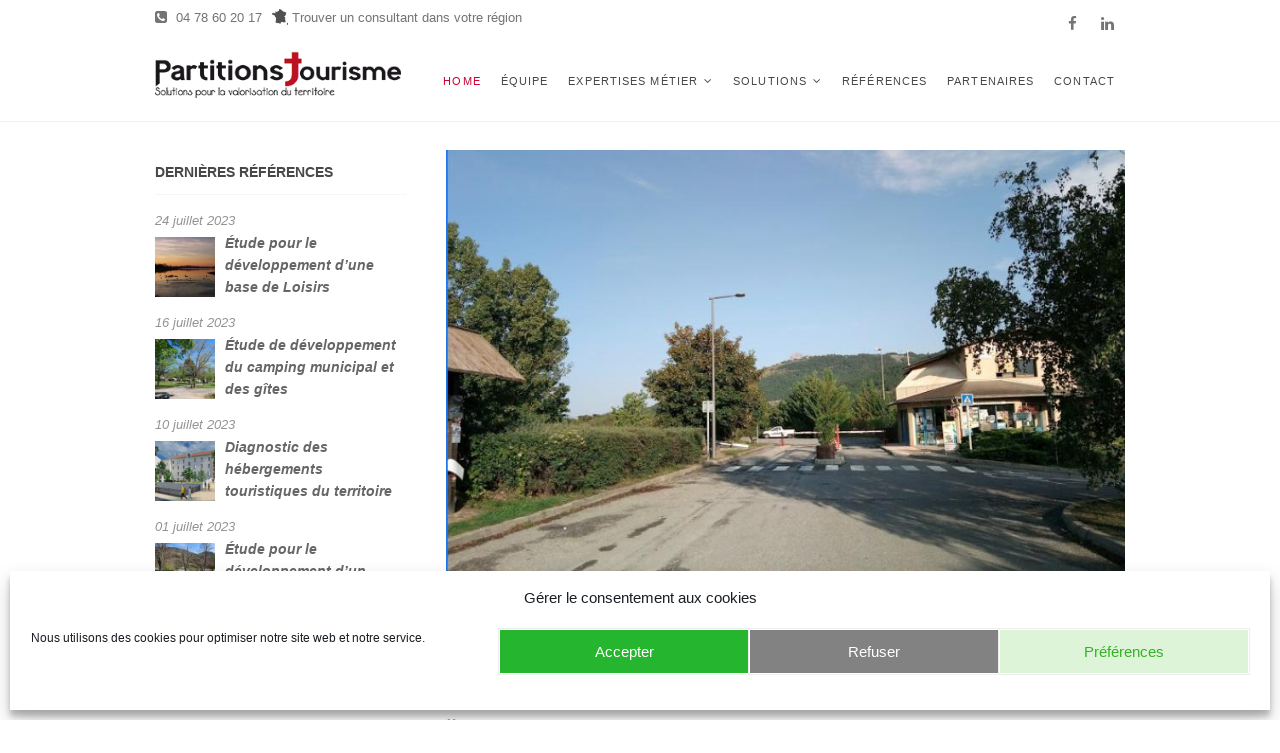

--- FILE ---
content_type: text/html; charset=UTF-8
request_url: http://www.partitions-tourisme.fr/references/etude-de-positionnement-et-d-extension-d-un-camping-municipal-et-d-une-base-de-loisirs_741693/
body_size: 10114
content:
<!DOCTYPE html><html lang="fr-FR"><head><meta charset="UTF-8" /><meta name="viewport" content="width=device-width" /><link rel="profile" href="http://gmpg.org/xfn/11" /><link rel="apple-touch-icon" sizes="180x180" href="/apple-touch-icon.png"><link rel="icon" type="image/png" sizes="32x32" href="/favicon-32x32.png"><link rel="icon" type="image/png" sizes="16x16" href="/favicon-16x16.png"><link rel="manifest" href="/site.webmanifest"><link rel="mask-icon" href="/safari-pinned-tab.svg" color="#c11717"><meta name="apple-mobile-web-app-title" content="Partitions Tourisme"><meta name="application-name" content="Partitions Tourisme"><meta name="msapplication-TileColor" content="#ffc40d"><meta name="msapplication-TileImage" content="/mstile-144x144.png"><meta name="theme-color" content="#ffffff"><meta name='robots' content='index, follow, max-image-preview:large, max-snippet:-1, max-video-preview:-1' /><link media="all" href="http://www.partitions-tourisme.fr/wp-content/cache/autoptimize/css/autoptimize_c961314f561b76ef06e44816c7bbe72a.css" rel="stylesheet"><title>Etude de positionnement et d&#039;extension d&#039;un camping municipal et d&#039;une base de loisirs | Partitions Tourisme</title><meta name="description" content="Ce travail d&#039;équipe (cabinet d&#039;architecte, cabinet d&#039;urbanisme et experts tourisme) a permis à la municipalité d&#039;avoir une vision claire des différentes possibilités à plus ou moins long terme. En complément elle dispose aujourd&#039;hui de deux scénarios complémentaires dont un réalisable sans révision du PLUI assortis de deux études économiques permettant d&#039;engager la collectivité dans des choix politiques avérés." /><link rel="canonical" href="https://www.partitions-tourisme.fr/references/etude-de-positionnement-et-d-extension-d-un-camping-municipal-et-d-une-base-de-loisirs_741693/" /><meta property="og:locale" content="fr_FR" /><meta property="og:type" content="article" /><meta property="og:title" content="Etude de positionnement et d&#039;extension d&#039;un camping municipal et d&#039;une base de loisirs | Partitions Tourisme" /><meta property="og:description" content="Ce travail d&#039;équipe (cabinet d&#039;architecte, cabinet d&#039;urbanisme et experts tourisme) a permis à la municipalité d&#039;avoir une vision claire des différentes possibilités à plus ou moins long terme. En complément elle dispose aujourd&#039;hui de deux scénarios complémentaires dont un réalisable sans révision du PLUI assortis de deux études économiques permettant d&#039;engager la collectivité dans des choix politiques avérés." /><meta property="og:url" content="https://www.partitions-tourisme.fr/references/etude-de-positionnement-et-d-extension-d-un-camping-municipal-et-d-une-base-de-loisirs_741693/" /><meta property="og:site_name" content="Partitions Tourisme" /><meta property="og:image" content="https://www.partitions-tourisme.fr/wp-content/uploads/2020/05/741693-etude-de-positionnement-et-d-extension-d-un-camping-municipal-et-d-une-base-de-loisirs-820x520.jpeg" /><meta property="og:image:width" content="798" /><meta property="og:image:height" content="578" /><meta property="og:image:type" content="image/jpeg" /> <script type="application/ld+json" class="yoast-schema-graph">{"@context":"https://schema.org","@graph":[{"@type":"WebPage","@id":"https://www.partitions-tourisme.fr/references/etude-de-positionnement-et-d-extension-d-un-camping-municipal-et-d-une-base-de-loisirs_741693/","url":"https://www.partitions-tourisme.fr/references/etude-de-positionnement-et-d-extension-d-un-camping-municipal-et-d-une-base-de-loisirs_741693/","name":"Etude de positionnement et d'extension d'un camping municipal et d'une base de loisirs | Partitions Tourisme","isPartOf":{"@id":"http://www.partitions-tourisme.fr/#website"},"primaryImageOfPage":{"@id":"https://www.partitions-tourisme.fr/references/etude-de-positionnement-et-d-extension-d-un-camping-municipal-et-d-une-base-de-loisirs_741693/#primaryimage"},"image":{"@id":"https://www.partitions-tourisme.fr/references/etude-de-positionnement-et-d-extension-d-un-camping-municipal-et-d-une-base-de-loisirs_741693/#primaryimage"},"thumbnailUrl":"http://www.partitions-tourisme.fr/wp-content/uploads/2020/05/741693-etude-de-positionnement-et-d-extension-d-un-camping-municipal-et-d-une-base-de-loisirs-820x520.jpeg","datePublished":"2020-05-28T09:38:09+00:00","dateModified":"2020-05-28T09:38:09+00:00","description":"Ce travail d'équipe (cabinet d'architecte, cabinet d'urbanisme et experts tourisme) a permis à la municipalité d'avoir une vision claire des différentes possibilités à plus ou moins long terme. En complément elle dispose aujourd'hui de deux scénarios complémentaires dont un réalisable sans révision du PLUI assortis de deux études économiques permettant d'engager la collectivité dans des choix politiques avérés.","breadcrumb":{"@id":"https://www.partitions-tourisme.fr/references/etude-de-positionnement-et-d-extension-d-un-camping-municipal-et-d-une-base-de-loisirs_741693/#breadcrumb"},"inLanguage":"fr-FR","potentialAction":[{"@type":"ReadAction","target":["https://www.partitions-tourisme.fr/references/etude-de-positionnement-et-d-extension-d-un-camping-municipal-et-d-une-base-de-loisirs_741693/"]}]},{"@type":"ImageObject","inLanguage":"fr-FR","@id":"https://www.partitions-tourisme.fr/references/etude-de-positionnement-et-d-extension-d-un-camping-municipal-et-d-une-base-de-loisirs_741693/#primaryimage","url":"http://www.partitions-tourisme.fr/wp-content/uploads/2020/05/741693-etude-de-positionnement-et-d-extension-d-un-camping-municipal-et-d-une-base-de-loisirs-820x520.jpeg","contentUrl":"http://www.partitions-tourisme.fr/wp-content/uploads/2020/05/741693-etude-de-positionnement-et-d-extension-d-un-camping-municipal-et-d-une-base-de-loisirs-820x520.jpeg","width":798,"height":578},{"@type":"BreadcrumbList","@id":"https://www.partitions-tourisme.fr/references/etude-de-positionnement-et-d-extension-d-un-camping-municipal-et-d-une-base-de-loisirs_741693/#breadcrumb","itemListElement":[{"@type":"ListItem","position":1,"name":"Accueil","item":"http://www.partitions-tourisme.fr/"},{"@type":"ListItem","position":2,"name":"Références","item":"http://www.partitions-tourisme.fr/references/"},{"@type":"ListItem","position":3,"name":"Etude de positionnement et d&rsquo;extension d&rsquo;un camping municipal et d&rsquo;une base de loisirs"}]},{"@type":"WebSite","@id":"http://www.partitions-tourisme.fr/#website","url":"http://www.partitions-tourisme.fr/","name":"Partitions Tourisme","description":"","publisher":{"@id":"http://www.partitions-tourisme.fr/#organization"},"potentialAction":[{"@type":"SearchAction","target":{"@type":"EntryPoint","urlTemplate":"http://www.partitions-tourisme.fr/?s={search_term_string}"},"query-input":"required name=search_term_string"}],"inLanguage":"fr-FR"},{"@type":"Organization","@id":"http://www.partitions-tourisme.fr/#organization","name":"Partitions Tourisme","url":"http://www.partitions-tourisme.fr/","logo":{"@type":"ImageObject","inLanguage":"fr-FR","@id":"http://www.partitions-tourisme.fr/#/schema/logo/image/","url":"https://www.partitions-tourisme.fr/wp-content/uploads/2020/02/logo-partition-toursime.gif","contentUrl":"https://www.partitions-tourisme.fr/wp-content/uploads/2020/02/logo-partition-toursime.gif","width":170,"height":33,"caption":"Partitions Tourisme"},"image":{"@id":"http://www.partitions-tourisme.fr/#/schema/logo/image/"}}]}</script> <link rel='dns-prefetch' href='//fonts.googleapis.com' /><link rel="alternate" type="application/rss+xml" title="Partitions Tourisme &raquo; Flux" href="http://www.partitions-tourisme.fr/feed/" /><link rel="alternate" type="application/rss+xml" title="Partitions Tourisme &raquo; Flux des commentaires" href="http://www.partitions-tourisme.fr/comments/feed/" /> <script type="text/javascript">window._wpemojiSettings = {"baseUrl":"https:\/\/s.w.org\/images\/core\/emoji\/14.0.0\/72x72\/","ext":".png","svgUrl":"https:\/\/s.w.org\/images\/core\/emoji\/14.0.0\/svg\/","svgExt":".svg","source":{"concatemoji":"http:\/\/www.partitions-tourisme.fr\/wp-includes\/js\/wp-emoji-release.min.js?ver=6.4.7"}};
/*! This file is auto-generated */
!function(i,n){var o,s,e;function c(e){try{var t={supportTests:e,timestamp:(new Date).valueOf()};sessionStorage.setItem(o,JSON.stringify(t))}catch(e){}}function p(e,t,n){e.clearRect(0,0,e.canvas.width,e.canvas.height),e.fillText(t,0,0);var t=new Uint32Array(e.getImageData(0,0,e.canvas.width,e.canvas.height).data),r=(e.clearRect(0,0,e.canvas.width,e.canvas.height),e.fillText(n,0,0),new Uint32Array(e.getImageData(0,0,e.canvas.width,e.canvas.height).data));return t.every(function(e,t){return e===r[t]})}function u(e,t,n){switch(t){case"flag":return n(e,"\ud83c\udff3\ufe0f\u200d\u26a7\ufe0f","\ud83c\udff3\ufe0f\u200b\u26a7\ufe0f")?!1:!n(e,"\ud83c\uddfa\ud83c\uddf3","\ud83c\uddfa\u200b\ud83c\uddf3")&&!n(e,"\ud83c\udff4\udb40\udc67\udb40\udc62\udb40\udc65\udb40\udc6e\udb40\udc67\udb40\udc7f","\ud83c\udff4\u200b\udb40\udc67\u200b\udb40\udc62\u200b\udb40\udc65\u200b\udb40\udc6e\u200b\udb40\udc67\u200b\udb40\udc7f");case"emoji":return!n(e,"\ud83e\udef1\ud83c\udffb\u200d\ud83e\udef2\ud83c\udfff","\ud83e\udef1\ud83c\udffb\u200b\ud83e\udef2\ud83c\udfff")}return!1}function f(e,t,n){var r="undefined"!=typeof WorkerGlobalScope&&self instanceof WorkerGlobalScope?new OffscreenCanvas(300,150):i.createElement("canvas"),a=r.getContext("2d",{willReadFrequently:!0}),o=(a.textBaseline="top",a.font="600 32px Arial",{});return e.forEach(function(e){o[e]=t(a,e,n)}),o}function t(e){var t=i.createElement("script");t.src=e,t.defer=!0,i.head.appendChild(t)}"undefined"!=typeof Promise&&(o="wpEmojiSettingsSupports",s=["flag","emoji"],n.supports={everything:!0,everythingExceptFlag:!0},e=new Promise(function(e){i.addEventListener("DOMContentLoaded",e,{once:!0})}),new Promise(function(t){var n=function(){try{var e=JSON.parse(sessionStorage.getItem(o));if("object"==typeof e&&"number"==typeof e.timestamp&&(new Date).valueOf()<e.timestamp+604800&&"object"==typeof e.supportTests)return e.supportTests}catch(e){}return null}();if(!n){if("undefined"!=typeof Worker&&"undefined"!=typeof OffscreenCanvas&&"undefined"!=typeof URL&&URL.createObjectURL&&"undefined"!=typeof Blob)try{var e="postMessage("+f.toString()+"("+[JSON.stringify(s),u.toString(),p.toString()].join(",")+"));",r=new Blob([e],{type:"text/javascript"}),a=new Worker(URL.createObjectURL(r),{name:"wpTestEmojiSupports"});return void(a.onmessage=function(e){c(n=e.data),a.terminate(),t(n)})}catch(e){}c(n=f(s,u,p))}t(n)}).then(function(e){for(var t in e)n.supports[t]=e[t],n.supports.everything=n.supports.everything&&n.supports[t],"flag"!==t&&(n.supports.everythingExceptFlag=n.supports.everythingExceptFlag&&n.supports[t]);n.supports.everythingExceptFlag=n.supports.everythingExceptFlag&&!n.supports.flag,n.DOMReady=!1,n.readyCallback=function(){n.DOMReady=!0}}).then(function(){return e}).then(function(){var e;n.supports.everything||(n.readyCallback(),(e=n.source||{}).concatemoji?t(e.concatemoji):e.wpemoji&&e.twemoji&&(t(e.twemoji),t(e.wpemoji)))}))}((window,document),window._wpemojiSettings);</script> <link rel='stylesheet' id='idyllic-google-fonts-css' href='//fonts.googleapis.com/css?family=Arimo%3A400%2C400i%2C700%7CLustria&#038;ver=6.4.7' type='text/css' media='1' /> <script type="text/javascript" src="http://www.partitions-tourisme.fr/wp-includes/js/jquery/jquery.min.js?ver=3.7.1" id="jquery-core-js"></script> <link rel="https://api.w.org/" href="http://www.partitions-tourisme.fr/wp-json/" /><link rel="EditURI" type="application/rsd+xml" title="RSD" href="http://www.partitions-tourisme.fr/xmlrpc.php?rsd" /><meta name="generator" content="WordPress 6.4.7" /><link rel='shortlink' href='http://www.partitions-tourisme.fr/?p=576' /><link rel="alternate" type="application/json+oembed" href="http://www.partitions-tourisme.fr/wp-json/oembed/1.0/embed?url=http%3A%2F%2Fwww.partitions-tourisme.fr%2Freferences%2Fetude-de-positionnement-et-d-extension-d-un-camping-municipal-et-d-une-base-de-loisirs_741693%2F" /><link rel="alternate" type="text/xml+oembed" href="http://www.partitions-tourisme.fr/wp-json/oembed/1.0/embed?url=http%3A%2F%2Fwww.partitions-tourisme.fr%2Freferences%2Fetude-de-positionnement-et-d-extension-d-un-camping-municipal-et-d-une-base-de-loisirs_741693%2F&#038;format=xml" /></head><body data-cmplz=1 class="reference-template-default single single-reference postid-576"><div id="page" class="site"><header id="masthead" class="site-header "><div class="header-wrap"><div class="top-header"><div class="top-bar"><div class="wrap"><aside id="text-2" class="widget widget_contact"><div class="textwidget"><ul><li><a title="Call Us" href="tel:+33478602017"><i class="fa fa-phone-square"></i> 04 78 60 20 17</a></li><li><a title="Trouver un consultant dans votre région" href="http://www.partitions-tourisme.fr/prendre-contact-avec-un-consultant-dans-votre-region"><img src="http://www.partitions-tourisme.fr/wp-content/themes/timberlee_init/img/franceLow_gray.png" style="max-height: 16px;margin-top: 3px" alt="Trouver un consultant dans votre région"> Trouver un consultant dans votre région</a></li></ul></div></aside><div class="header-social-block"><div class="social-links clearfix"><ul><li id="menu-item-1970"
 class="menu-item menu-item-type-custom menu-item-object-custom menu-item-1970"> <a href="https://www.facebook.com/pages/Hotels-Actions-Conseil-en-d%C3%A9veloppement-touristique/1386374494927072#"><span
 class="screen-reader-text">facebook</span></a></li><li id="menu-item-1977"
 class="menu-item menu-item-type-custom menu-item-object-custom menu-item-1977"> <a href="http://fr.linkedin.com/pub/damien-bernard/80/133/676/"><span
 class="screen-reader-text">linkedin</span></a></li></ul></div></div></div></div><div id="sticky-header" class="clearfix"><div class="wrap"><div class="main-header clearfix"><div id="site-branding"><a href="http://www.partitions-tourisme.fr/" class="custom-logo-link" rel="home"
 itemprop="url"><img width="246"  height="60"
 src="http://www.partitions-tourisme.fr/wp-content/themes/timberlee_init/img/partitions-tourisme-logo.gif" alt="Partitions Tourisme"
 class="custom-logo" style="margin-top: 10px"
 itemprop="logo"/></a></div><nav id="site-navigation" class="main-navigation clearfix" role="navigation"> <button class="menu-toggle" aria-controls="primary-menu" aria-expanded="false"> <span class="line-bar"></span> </button><ul id="primary-menu" class="menu nav-menu"><li class="menu-item menu-item-type-post_type menu-item-object-page menu-item-home current-menu-item page_item current_page_item"> <a href="http://www.partitions-tourisme.fr/">Home</a></li><li class="menu-item menu-item-type-post_type menu-item-object-page "> <a href="http://www.partitions-tourisme.fr/une-equipe-a-votre-service/">Équipe</a></li><li class="menu-item menu-item-type-post_type menu-item-object-page menu-item-has-children"> <a href="javascript:void(0);">Expertises métier</a><ul class="sub-menu"><li class="menu-item menu-item-type-post_type menu-item-object-page"><a href="http://www.partitions-tourisme.fr/expertises_metier/collectivites-locales/" title="Collectivités locales">Collectivités locales</a></li><li class="menu-item menu-item-type-post_type menu-item-object-page"><a href="http://www.partitions-tourisme.fr/expertises_metier/conseil-developpement-touristique-chambres-consulaires/" title="Chambres consulaires">Chambres consulaires</a></li><li class="menu-item menu-item-type-post_type menu-item-object-page"><a href="http://www.partitions-tourisme.fr/expertises_metier/conseil-office-tourisme-agence-de-developpement-touristique/" title="OT / CRT / CDT / ADT...">OT / CRT / CDT / ADT...</a></li><li class="menu-item menu-item-type-post_type menu-item-object-page"><a href="http://www.partitions-tourisme.fr/expertises_metier/conseil-developpement-hotels-restaurants/" title="Hôtels de chaînes et indépendants">Hôtels de chaînes et indépendants</a></li><li class="menu-item menu-item-type-post_type menu-item-object-page"><a href="http://www.partitions-tourisme.fr/expertises_metier/conseil-developpement-restaurants-brasseries-cafes/" title="Restaurants, brasseries et cafés">Restaurants, brasseries et cafés</a></li><li class="menu-item menu-item-type-post_type menu-item-object-page"><a href="http://www.partitions-tourisme.fr/expertises_metier/conseil-developpement-campings-hotellerie-plein-air/" title="Camping / Hôtellerie de plein air">Camping / Hôtellerie de plein air</a></li><li class="menu-item menu-item-type-post_type menu-item-object-page"><a href="http://www.partitions-tourisme.fr/expertises_metier/conseil-developpement-villages-centres-de-vacances/" title="Villages / Centres de vacances">Villages / Centres de vacances</a></li><li class="menu-item menu-item-type-post_type menu-item-object-page"><a href="http://www.partitions-tourisme.fr/expertises_metier/developpement-residences-tourisme-gites-chambres-hotes/" title="Gîtes et chambres d’hôtes">Gîtes et chambres d’hôtes</a></li><li class="menu-item menu-item-type-post_type menu-item-object-page"><a href="http://www.partitions-tourisme.fr/expertises_metier/activites-de-loisirs-sites-de-visite/" title="Activités de loisirs / Sites de visite">Activités de loisirs / Sites de visite</a></li></ul></li><li class="menu-item menu-item-type-post_type menu-item-object-page menu-item-has-children"> <a href="javascript:void(0);">Solutions</a><ul class="sub-menu"><li class="menu-item menu-item-type-post_type menu-item-object-page"><a href="http://www.partitions-tourisme.fr/solutions/developpement-durable-tourisme/" title="Démarche R.S.E.">Démarche R.S.E.</a></li><li class="menu-item menu-item-type-post_type menu-item-object-page"><a href="http://www.partitions-tourisme.fr/solutions/strategie-developpement-touristique/" title="Stratégie de développement touristique">Stratégie de développement touristique</a></li><li class="menu-item menu-item-type-post_type menu-item-object-page"><a href="http://www.partitions-tourisme.fr/solutions/observatoire-tourisme/" title="Observatoire du tourisme">Observatoire du tourisme</a></li><li class="menu-item menu-item-type-post_type menu-item-object-page"><a href="http://www.partitions-tourisme.fr/solutions/etude-de-faisabilite-et-audit-dexploitation/" title="Etude de faisabilité">Etude de faisabilité</a></li><li class="menu-item menu-item-type-post_type menu-item-object-page"><a href="http://www.partitions-tourisme.fr/solutions/recrutement-et-formation/" title="Formation">Formation</a></li><li class="menu-item menu-item-type-post_type menu-item-object-page"><a href="http://www.partitions-tourisme.fr/solutions/strategie-commerciale-structure-touristique/" title="Stratégie commerciale">Stratégie commerciale</a></li><li class="menu-item menu-item-type-post_type menu-item-object-page"><a href="http://www.partitions-tourisme.fr/solutions/prospection-commerciale/" title="Prospection">Prospection</a></li><li class="menu-item menu-item-type-post_type menu-item-object-page"><a href="http://www.partitions-tourisme.fr/solutions/audit-coaching/" title="Audit et coaching">Audit et coaching</a></li><li class="menu-item menu-item-type-post_type menu-item-object-page"><a href="http://www.partitions-tourisme.fr/solutions/politique-tarifaire-tourisme/" title="Politique tarifaire">Politique tarifaire</a></li><li class="menu-item menu-item-type-post_type menu-item-object-page"><a href="http://www.partitions-tourisme.fr/solutions/management-recrutement-tourisme/" title="Recrutement &amp; Fidélisation">Recrutement &amp; Fidélisation</a></li><li class="menu-item menu-item-type-post_type menu-item-object-page"><a href="http://www.partitions-tourisme.fr/solutions/transmission-cession-etablissement-touristique/" title="Transmission / Cession">Transmission / Cession</a></li></ul></li><li class="menu-item menu-item-type-post_type menu-item-object-page"> <a href="http://www.partitions-tourisme.fr/references/" title="Références">Références</a></li><li class="menu-item menu-item-type-post_type menu-item-object-page"> <a href="http://www.partitions-tourisme.fr/partenaire/" title="Partenaires">Partenaires</a></li><li class="menu-item menu-item-type-custom menu-item-object-custom"> <a target="_blank" href="/contact">Contact</a></li></ul></nav></div></div></div></div></div></header><div class="site-content-contain"><div class="site-content mt-2"><div class="wrap"><aside id="secondary" class="widget-area on-left hide-on-small"><aside id="recent-posts-widget-with-thumbnails-2" class="widget recent-posts-widget-with-thumbnails"><div id="rpwwt-recent-posts-widget-with-thumbnails-2" class="rpwwt-widget"><p class="widget-title">Dernières références</p><ul><li><div class="rpwwt-post-date">24 juillet 2023</div><a href="http://www.partitions-tourisme.fr/references/etude-pour-le-developpement-dune-base-de-loisirs/"><img src="http://www.partitions-tourisme.fr/wp-content/uploads/2023/08/Base-de-loisirs-Saint-Nizier-le-Désert-Diagnostic-Etude-de-faisabilité-HOTELS-ACTIONS-PARTITIONS-TOURISME-150x150.jpg" class="attachment-80x60 size-80x60 wp-post-image" alt="Étude pour le développement d’une base de Loisirs"  width="60" height="60"><span class="rpwwt-post-title">Étude pour le développement d’une base de Loisirs</span></a></li><li><div class="rpwwt-post-date">16 juillet 2023</div><a href="http://www.partitions-tourisme.fr/references/etude-de-developpement-du-camping-municipal-et-des-gites/"><img src="http://www.partitions-tourisme.fr/wp-content/uploads/2023/08/camping-VERNOUX-EN-VIVARAIS-etude-de-faisabilité-HOTELS-ACTIONS-PARTITIONS-TOURISME-150x150.jpg" class="attachment-80x60 size-80x60 wp-post-image" alt="Étude de développement du camping municipal et des gîtes"  width="60" height="60"><span class="rpwwt-post-title">Étude de développement du camping municipal et des gîtes</span></a></li><li><div class="rpwwt-post-date">10 juillet 2023</div><a href="http://www.partitions-tourisme.fr/references/diagnostic-des-hebergements-touristiques-du-territoire/"><img src="http://www.partitions-tourisme.fr/wp-content/uploads/2023/08/Communauté-de-Communes-du-Pays-DOlmes-Diagnostic-hébergement-Etude-de-faisabilité-HOTELS-ACTIONS-PARTITIONS-TOURISME-150x150.jpg" class="attachment-80x60 size-80x60 wp-post-image" alt="Diagnostic des hébergements touristiques du territoire"  width="60" height="60"><span class="rpwwt-post-title">Diagnostic des hébergements touristiques du territoire</span></a></li><li><div class="rpwwt-post-date">01 juillet 2023</div><a href="http://www.partitions-tourisme.fr/references/etude-pour-le-developpement-dun-camping/"><img src="http://www.partitions-tourisme.fr/wp-content/uploads/2023/08/La-Marmotte-etude-de-faisabilité-HOTELS-ACTIONS-PARTITIONS-TOURISME-150x150.jpg" class="attachment-80x60 size-80x60 wp-post-image" alt="Étude pour le développement d’un camping"  width="60" height="60"><span class="rpwwt-post-title">Étude pour le développement d’un camping</span></a></li><li><div class="rpwwt-post-date">07 juin 2023</div><a href="http://www.partitions-tourisme.fr/references/etude-pour-la-rehabilitation-dun-batiment-communal/"><img src="http://www.partitions-tourisme.fr/wp-content/uploads/2023/06/Uhart-Mixe-etude-de-faisabilité-HOTELS-ACTIONS-PARTITIONS-TOURISME-150x150.jpg" class="attachment-80x60 size-80x60 wp-post-image" alt="Étude pour la réhabilitation d’un bâtiment communal"  width="60" height="60"><span class="rpwwt-post-title">Étude pour la réhabilitation d’un bâtiment communal</span></a></li><li><div class="rpwwt-post-date">02 juin 2023</div><a href="http://www.partitions-tourisme.fr/references/etude-sur-le-potentiel-hotellerie-restauration/"><img src="http://www.partitions-tourisme.fr/wp-content/uploads/2023/06/Lomagne-Gers-HOTELS-ACTIONS-PARTITIONS-TOURISME-150x150.jpg" class="attachment-80x60 size-80x60 wp-post-image" alt="Étude sur le potentiel hôtellerie-restauration"  width="60" height="60"><span class="rpwwt-post-title">Étude sur le potentiel hôtellerie-restauration</span></a></li></ul></div></aside></aside><div id="primary" class="content-area mb-2"><main id="main" class="site-main single-reference"> <img width="820" height="520" src="http://www.partitions-tourisme.fr/wp-content/uploads/2020/05/741693-etude-de-positionnement-et-d-extension-d-un-camping-municipal-et-d-une-base-de-loisirs-820x520.jpeg" class="attachment-thumb_rec_820 size-thumb_rec_820 wp-post-image" alt="" decoding="async" fetchpriority="high" /><header class="entry-header"><div class="entry-meta"> <span class="entry-format">Etude de faisabilité</span></div><h1 class="entry-title">Etude de positionnement et d&rsquo;extension d&rsquo;un camping municipal et d&rsquo;une base de loisirs</h1><div class="entry-meta"> <span class="posted-on"><i class="fa fa-calendar-check-o"></i> 28 mai 2020</span></div></header><div class="entry-content"><p>Une commune  nous a confié une étude de faisabilité afin de repositionner son camping et analyser les possibilités d'extension en termes de locatifs, de service ou encore d'activités à adjoindre, dans un contexte de contraintes réglementaires importantes (loi littoral, PNR, Espaces protégés...)</p><p>Dans un contexte de fortes contraintes réglementaires dues à la fois à un terrain en partie en espace naturel remarquable, à un plan local d'urbanisme peu adapté, la loi littoral et un plan paysage avec la proximité du lac, la proximité immédiate d'un parc national, la collectivité propriétaire du camping et parfaitement consciente du vieillissement de ses installations a souhaité étudier la rénovation de l'existant ainsi qu'une montée en gamme de l'équipements afin, à la fois de mieux répondre aux attentes des clientèles, mais aussi de mettre l'équipement aux normes en ce qui concerne l'assainissement et l'accessibilité des personnes handicapées. En complément les élus souhaitaient également étudier la possibilité d'adjoindre des activités sportives et ludiques afin de faire de ce site un pôle touristique majeur.<br /> Après un diagnostic de l'existant et une analyse du marché, il s'agissait de déterminer les besoins d'investissements, de proposer des scenarii de développement et d'évaluer la faisabilité économique, technique et organisationnelle du projet. <br /> A la suite de cette étude la collectivité possède les outils d'aide à la décision nécessaire pour un plan d'investissement pluriannuel répondant à ses attentes.</p></div></main></div></div><footer id="colophon" class="site-footer"><div class="widget-wrap"><div class="wrap"><div class="widget-area"><div class="column-4 hide-on-small"><aside id="categories-3" class="widget widget_categories"><h3 class="widget-title"> Plan du site</h3><ul style="line-height: 1em;"><li class="cat-item"><a href="http://www.partitions-tourisme.fr/">Home</a></li><li class="cat-item"><a href="http://www.partitions-tourisme.fr/une-equipe-a-votre-service/">Equipe</a></li><li class="cat-item">Expertises métier<ul class="sub_category"><li class="menu-item menu-item-type-post_type menu-item-object-page"><a href="http://www.partitions-tourisme.fr/expertises_metier/collectivites-locales/" title="Collectivités locales">Collectivités locales</a></li><li class="menu-item menu-item-type-post_type menu-item-object-page"><a href="http://www.partitions-tourisme.fr/expertises_metier/conseil-developpement-touristique-chambres-consulaires/" title="Chambres consulaires">Chambres consulaires</a></li><li class="menu-item menu-item-type-post_type menu-item-object-page"><a href="http://www.partitions-tourisme.fr/expertises_metier/conseil-office-tourisme-agence-de-developpement-touristique/" title="OT / CRT / CDT / ADT...">OT / CRT / CDT / ADT...</a></li><li class="menu-item menu-item-type-post_type menu-item-object-page"><a href="http://www.partitions-tourisme.fr/expertises_metier/conseil-developpement-hotels-restaurants/" title="Hôtels de chaînes et indépendants">Hôtels de chaînes et indépendants</a></li><li class="menu-item menu-item-type-post_type menu-item-object-page"><a href="http://www.partitions-tourisme.fr/expertises_metier/conseil-developpement-restaurants-brasseries-cafes/" title="Restaurants, brasseries et cafés">Restaurants, brasseries et cafés</a></li><li class="menu-item menu-item-type-post_type menu-item-object-page"><a href="http://www.partitions-tourisme.fr/expertises_metier/conseil-developpement-campings-hotellerie-plein-air/" title="Camping / Hôtellerie de plein air">Camping / Hôtellerie de plein air</a></li><li class="menu-item menu-item-type-post_type menu-item-object-page"><a href="http://www.partitions-tourisme.fr/expertises_metier/conseil-developpement-villages-centres-de-vacances/" title="Villages / Centres de vacances">Villages / Centres de vacances</a></li><li class="menu-item menu-item-type-post_type menu-item-object-page"><a href="http://www.partitions-tourisme.fr/expertises_metier/developpement-residences-tourisme-gites-chambres-hotes/" title="Gîtes et chambres d’hôtes">Gîtes et chambres d’hôtes</a></li><li class="menu-item menu-item-type-post_type menu-item-object-page"><a href="http://www.partitions-tourisme.fr/expertises_metier/activites-de-loisirs-sites-de-visite/" title="Activités de loisirs / Sites de visite">Activités de loisirs / Sites de visite</a></li></ul></li><li class="cat-item">Solutions<ul class="sub_category"><li class="menu-item menu-item-type-post_type menu-item-object-page"><a href="http://www.partitions-tourisme.fr/solutions/developpement-durable-tourisme/" title="Démarche R.S.E.">Démarche R.S.E.</a></li><li class="menu-item menu-item-type-post_type menu-item-object-page"><a href="http://www.partitions-tourisme.fr/solutions/strategie-developpement-touristique/" title="Stratégie de développement touristique">Stratégie de développement touristique</a></li><li class="menu-item menu-item-type-post_type menu-item-object-page"><a href="http://www.partitions-tourisme.fr/solutions/observatoire-tourisme/" title="Observatoire du tourisme">Observatoire du tourisme</a></li><li class="menu-item menu-item-type-post_type menu-item-object-page"><a href="http://www.partitions-tourisme.fr/solutions/etude-de-faisabilite-et-audit-dexploitation/" title="Etude de faisabilité">Etude de faisabilité</a></li><li class="menu-item menu-item-type-post_type menu-item-object-page"><a href="http://www.partitions-tourisme.fr/solutions/recrutement-et-formation/" title="Formation">Formation</a></li><li class="menu-item menu-item-type-post_type menu-item-object-page"><a href="http://www.partitions-tourisme.fr/solutions/strategie-commerciale-structure-touristique/" title="Stratégie commerciale">Stratégie commerciale</a></li><li class="menu-item menu-item-type-post_type menu-item-object-page"><a href="http://www.partitions-tourisme.fr/solutions/prospection-commerciale/" title="Prospection">Prospection</a></li><li class="menu-item menu-item-type-post_type menu-item-object-page"><a href="http://www.partitions-tourisme.fr/solutions/audit-coaching/" title="Audit et coaching">Audit et coaching</a></li><li class="menu-item menu-item-type-post_type menu-item-object-page"><a href="http://www.partitions-tourisme.fr/solutions/politique-tarifaire-tourisme/" title="Politique tarifaire">Politique tarifaire</a></li><li class="menu-item menu-item-type-post_type menu-item-object-page"><a href="http://www.partitions-tourisme.fr/solutions/management-recrutement-tourisme/" title="Recrutement &amp; Fidélisation">Recrutement &amp; Fidélisation</a></li><li class="menu-item menu-item-type-post_type menu-item-object-page"><a href="http://www.partitions-tourisme.fr/solutions/transmission-cession-etablissement-touristique/" title="Transmission / Cession">Transmission / Cession</a></li></ul></li><li class="cat-item"><a href="http://www.partitions-tourisme.fr/references/">Références</a></li><li class="cat-item"><a href="http://www.partitions-tourisme.fr/partenaire/">Partenaires</a></li><li class="cat-item"><a href="http://www.partitions-tourisme.fr/contact">Contact</a></li><li class="cat-item"><a href="http://www.partitions-tourisme.fr/mentions-legales">Mentions légales</a></li></ul></aside></div><div class="column-4"><aside id="text-9" class="widget widget_text"><div class="textwidget"><a href="http://www.partitions-tourisme.fr/prendre-contact-avec-un-consultant-dans-votre-region"><img src="http://www.partitions-tourisme.fr/wp-content/themes/timberlee_init/img/trouver_un_contact_dans_votre_region.gif" alt="Trouver un contact dans votre région"></a></div></aside><aside class="widget widget_text" style="margin-top: 2em"><h3 class="widget-title">Notre expertise métier</h3><div class="textwidget"> <a href="https://www.hotels-actions.fr" target="_blank"><img src="http://www.partitions-tourisme.fr/wp-content/themes/timberlee_init/img/logo-hotels-actions.png" alt="Hotels Actions"></a></div></aside></div><div class="column-4 hide-on-small"><aside id="recent-posts-3" class="widget widget_recent_entries"><h3 class="widget-title">Notre actualité</h3><ul><li> <a href="http://www.partitions-tourisme.fr/references/etude-pour-le-developpement-dune-base-de-loisirs/"><b>Étude pour le développement d’une base de Loisirs</b> <span class="post-date">La base de loisirs de La Nizière (Saint-Nizier-le-Désert (Ain) située en ...</span></a></li><li> <a href="http://www.partitions-tourisme.fr/references/etude-de-developpement-du-camping-municipal-et-des-gites/"><b>Étude de développement du camping municipal et des gîtes</b> <span class="post-date">Propriétaire d’un camping de 40 emplacements et de 13 gîtes-chalets, La ...</span></a></li><li> <a href="http://www.partitions-tourisme.fr/references/diagnostic-des-hebergements-touristiques-du-territoire/"><b>Diagnostic des hébergements touristiques du territoire</b> <span class="post-date">Consciente de la carence de l’offre en hébergements touristiques sur son ...</span></a></li></ul></aside></div><div class="column-4"><aside id="text-4" class="widget widget_text"><h3 class="widget-title">Nos coordonnées</h3><div class="textwidget"><ul><li><a title="Our Address" href="#"><i class="fa fa-map-marker"></i> Cabinet Partitions Tourisme<br> 63, rue André Bollier<br> 69007 LYON<br> FRANCE</a></li><li><a title="Nous téléphoner"  href="tel:+33478602017"><i class="fa fa-phone-square"></i> 04 78 60 20 17</a></a></li></ul></div></aside></div></div></div></div><div class="site-info" style="background-image:url('http://www.partitions-tourisme.fr/wp-content/themes/timberlee_init/img/footer_bg.jpg');"><div class="wrap"><div class="social-links clearfix"><ul><li class="menu-item menu-item-type-custom menu-item-object-custom menu-item-1970"><a
 href="https://www.facebook.com/pages/Hotels-Actions-Conseil-en-d%C3%A9veloppement-touristique/1386374494927072#"><span class="screen-reader-text">facebook</span></a></li><li class="menu-item menu-item-type-custom menu-item-object-custom menu-item-1977"><a
 href="http://fr.linkedin.com/pub/damien-bernard/80/133/676/"><span class="screen-reader-text">linkedin</span></a></li></ul></div><div style="clear:both;"></div></div></div> <a class="go-to-top"> <span class="icon-bg"></span> <span class="back-to-top-text">Top</span> <i class="fa fa-angle-up back-to-top-icon"></i> </a><div class="page-overlay"></div></footer></div></div><div id="cmplz-cookiebanner-container"><div class="cmplz-cookiebanner cmplz-hidden banner-1 optin cmplz-bottom cmplz-categories-type-view-preferences" aria-modal="true" data-nosnippet="true" role="dialog" aria-live="polite" aria-labelledby="cmplz-header-1-optin" aria-describedby="cmplz-message-1-optin"><div class="cmplz-header"><div class="cmplz-logo"></div><div class="cmplz-title" id="cmplz-header-1-optin">Gérer le consentement aux cookies</div><div class="cmplz-close" tabindex="0" role="button" aria-label="close-dialog"> <svg aria-hidden="true" focusable="false" data-prefix="fas" data-icon="times" class="svg-inline--fa fa-times fa-w-11" role="img" xmlns="http://www.w3.org/2000/svg" viewBox="0 0 352 512"><path fill="currentColor" d="M242.72 256l100.07-100.07c12.28-12.28 12.28-32.19 0-44.48l-22.24-22.24c-12.28-12.28-32.19-12.28-44.48 0L176 189.28 75.93 89.21c-12.28-12.28-32.19-12.28-44.48 0L9.21 111.45c-12.28 12.28-12.28 32.19 0 44.48L109.28 256 9.21 356.07c-12.28 12.28-12.28 32.19 0 44.48l22.24 22.24c12.28 12.28 32.2 12.28 44.48 0L176 322.72l100.07 100.07c12.28 12.28 32.2 12.28 44.48 0l22.24-22.24c12.28-12.28 12.28-32.19 0-44.48L242.72 256z"></path></svg></div></div><div class="cmplz-divider cmplz-divider-header"></div><div class="cmplz-body"><div class="cmplz-message" id="cmplz-message-1-optin">Nous utilisons des cookies pour optimiser notre site web et notre service.</div><div class="cmplz-categories"> <details class="cmplz-category cmplz-functional" > <summary> <span class="cmplz-category-header"> <span class="cmplz-category-title">Fonctionnel</span> <span class='cmplz-always-active'> <span class="cmplz-banner-checkbox"> <input type="checkbox"
 id="cmplz-functional-optin"
 data-category="cmplz_functional"
 class="cmplz-consent-checkbox cmplz-functional"
 size="40"
 value="1"/> <label class="cmplz-label" for="cmplz-functional-optin" tabindex="0"><span class="screen-reader-text">Fonctionnel</span></label> </span> Toujours activé </span> <span class="cmplz-icon cmplz-open"> <svg xmlns="http://www.w3.org/2000/svg" viewBox="0 0 448 512"  height="18" ><path d="M224 416c-8.188 0-16.38-3.125-22.62-9.375l-192-192c-12.5-12.5-12.5-32.75 0-45.25s32.75-12.5 45.25 0L224 338.8l169.4-169.4c12.5-12.5 32.75-12.5 45.25 0s12.5 32.75 0 45.25l-192 192C240.4 412.9 232.2 416 224 416z"/></svg> </span> </span> </summary><div class="cmplz-description"> <span class="cmplz-description-functional">Le stockage ou l’accès technique est strictement nécessaire dans la finalité d’intérêt légitime de permettre l’utilisation d’un service spécifique explicitement demandé par l’abonné ou l’utilisateur, ou dans le seul but d’effectuer la transmission d’une communication sur un réseau de communications électroniques.</span></div> </details> <details class="cmplz-category cmplz-preferences" > <summary> <span class="cmplz-category-header"> <span class="cmplz-category-title">Préférences</span> <span class="cmplz-banner-checkbox"> <input type="checkbox"
 id="cmplz-preferences-optin"
 data-category="cmplz_preferences"
 class="cmplz-consent-checkbox cmplz-preferences"
 size="40"
 value="1"/> <label class="cmplz-label" for="cmplz-preferences-optin" tabindex="0"><span class="screen-reader-text">Préférences</span></label> </span> <span class="cmplz-icon cmplz-open"> <svg xmlns="http://www.w3.org/2000/svg" viewBox="0 0 448 512"  height="18" ><path d="M224 416c-8.188 0-16.38-3.125-22.62-9.375l-192-192c-12.5-12.5-12.5-32.75 0-45.25s32.75-12.5 45.25 0L224 338.8l169.4-169.4c12.5-12.5 32.75-12.5 45.25 0s12.5 32.75 0 45.25l-192 192C240.4 412.9 232.2 416 224 416z"/></svg> </span> </span> </summary><div class="cmplz-description"> <span class="cmplz-description-preferences">Le stockage ou l’accès technique est nécessaire dans la finalité d’intérêt légitime de stocker des préférences qui ne sont pas demandées par l’abonné ou l’utilisateur.</span></div> </details> <details class="cmplz-category cmplz-statistics" > <summary> <span class="cmplz-category-header"> <span class="cmplz-category-title">Statistiques</span> <span class="cmplz-banner-checkbox"> <input type="checkbox"
 id="cmplz-statistics-optin"
 data-category="cmplz_statistics"
 class="cmplz-consent-checkbox cmplz-statistics"
 size="40"
 value="1"/> <label class="cmplz-label" for="cmplz-statistics-optin" tabindex="0"><span class="screen-reader-text">Statistiques</span></label> </span> <span class="cmplz-icon cmplz-open"> <svg xmlns="http://www.w3.org/2000/svg" viewBox="0 0 448 512"  height="18" ><path d="M224 416c-8.188 0-16.38-3.125-22.62-9.375l-192-192c-12.5-12.5-12.5-32.75 0-45.25s32.75-12.5 45.25 0L224 338.8l169.4-169.4c12.5-12.5 32.75-12.5 45.25 0s12.5 32.75 0 45.25l-192 192C240.4 412.9 232.2 416 224 416z"/></svg> </span> </span> </summary><div class="cmplz-description"> <span class="cmplz-description-statistics">Le stockage ou l’accès technique qui est utilisé exclusivement à des fins statistiques.</span> <span class="cmplz-description-statistics-anonymous">Le stockage ou l’accès technique qui est utilisé exclusivement dans des finalités statistiques anonymes. En l’absence d’une assignation à comparaître, d’une conformité volontaire de la part de votre fournisseur d’accès à internet ou d’enregistrements supplémentaires provenant d’une tierce partie, les informations stockées ou extraites à cette seule fin ne peuvent généralement pas être utilisées pour vous identifier.</span></div> </details> <details class="cmplz-category cmplz-marketing" > <summary> <span class="cmplz-category-header"> <span class="cmplz-category-title">Marketing</span> <span class="cmplz-banner-checkbox"> <input type="checkbox"
 id="cmplz-marketing-optin"
 data-category="cmplz_marketing"
 class="cmplz-consent-checkbox cmplz-marketing"
 size="40"
 value="1"/> <label class="cmplz-label" for="cmplz-marketing-optin" tabindex="0"><span class="screen-reader-text">Marketing</span></label> </span> <span class="cmplz-icon cmplz-open"> <svg xmlns="http://www.w3.org/2000/svg" viewBox="0 0 448 512"  height="18" ><path d="M224 416c-8.188 0-16.38-3.125-22.62-9.375l-192-192c-12.5-12.5-12.5-32.75 0-45.25s32.75-12.5 45.25 0L224 338.8l169.4-169.4c12.5-12.5 32.75-12.5 45.25 0s12.5 32.75 0 45.25l-192 192C240.4 412.9 232.2 416 224 416z"/></svg> </span> </span> </summary><div class="cmplz-description"> <span class="cmplz-description-marketing">Le stockage ou l’accès technique est nécessaire pour créer des profils d’utilisateurs afin d’envoyer des publicités, ou pour suivre l’utilisateur sur un site web ou sur plusieurs sites web ayant des finalités marketing similaires.</span></div> </details></div></div><div class="cmplz-links cmplz-information"> <a class="cmplz-link cmplz-manage-options cookie-statement" href="#" data-relative_url="#cmplz-manage-consent-container">Gérer les options</a> <a class="cmplz-link cmplz-manage-third-parties cookie-statement" href="#" data-relative_url="#cmplz-cookies-overview">Gérer les services</a> <a class="cmplz-link cmplz-manage-vendors tcf cookie-statement" href="#" data-relative_url="#cmplz-tcf-wrapper">Gérer {vendor_count} fournisseurs</a> <a class="cmplz-link cmplz-external cmplz-read-more-purposes tcf" target="_blank" rel="noopener noreferrer nofollow" href="https://cookiedatabase.org/tcf/purposes/">En savoir plus sur ces finalités</a></div><div class="cmplz-divider cmplz-footer"></div><div class="cmplz-buttons"> <button class="cmplz-btn cmplz-accept">Accepter</button> <button class="cmplz-btn cmplz-deny">Refuser</button> <button class="cmplz-btn cmplz-view-preferences">Préférences</button> <button class="cmplz-btn cmplz-save-preferences">Enregistrer les préférences</button> <a class="cmplz-btn cmplz-manage-options tcf cookie-statement" href="#" data-relative_url="#cmplz-manage-consent-container">Préférences</a></div><div class="cmplz-links cmplz-documents"> <a class="cmplz-link cookie-statement" href="#" data-relative_url="">{title}</a> <a class="cmplz-link privacy-statement" href="#" data-relative_url="">{title}</a> <a class="cmplz-link impressum" href="#" data-relative_url="">{title}</a></div></div></div><div id="cmplz-manage-consent" data-nosnippet="true"><button class="cmplz-btn cmplz-hidden cmplz-manage-consent manage-consent-1">Gérer le consentement</button></div> <script type="text/javascript" id="contact-form-7-js-extra">var wpcf7 = {"api":{"root":"http:\/\/www.partitions-tourisme.fr\/wp-json\/","namespace":"contact-form-7\/v1"}};</script> <script type="text/javascript" id="wpascript-js-after">wpa_field_info = {"wpa_field_name":"ryeivh5304","wpa_field_value":489207,"wpa_add_test":"no"}</script> <!--[if lt IE 9]> <script type="text/javascript" src="http://www.partitions-tourisme.fr/wp-content/themes/timberlee_init/js/html5.js?ver=3.7.3" id="html5-js"></script> <![endif]--> <script type="text/javascript" id="timberlee-slider-js-extra">var idyllic_slider_value = {"idyllic_animation_effect":"slide","idyllic_slideshowSpeed":"5000","idyllic_animationSpeed":"700"};</script> <script type="text/javascript" id="cmplz-cookiebanner-js-extra">var complianz = {"prefix":"cmplz_","user_banner_id":"1","set_cookies":[],"block_ajax_content":"0","banner_version":"12","version":"6.5.6","store_consent":"","do_not_track_enabled":"","consenttype":"optin","region":"eu","geoip":"","dismiss_timeout":"","disable_cookiebanner":"","soft_cookiewall":"","dismiss_on_scroll":"","cookie_expiry":"365","url":"http:\/\/www.partitions-tourisme.fr\/wp-json\/complianz\/v1\/","locale":"lang=fr&locale=fr_FR","set_cookies_on_root":"0","cookie_domain":"","current_policy_id":"14","cookie_path":"\/","categories":{"statistics":"statistiques","marketing":"marketing"},"tcf_active":"","placeholdertext":"Cliquez pour accepter les cookies de marketing et activer ce contenu","aria_label":"Cliquez pour accepter les cookies de marketing et activer ce contenu","css_file":"http:\/\/www.partitions-tourisme.fr\/wp-content\/uploads\/complianz\/css\/banner-{banner_id}-{type}.css?v=12","page_links":{"eu":{"cookie-statement":{"title":"Mentions Legales","url":"http:\/\/www.partitions-tourisme.fr\/mentions-legales\/"},"privacy-statement":{"title":"Mentions Legales","url":"http:\/\/www.partitions-tourisme.fr\/mentions-legales\/"}}},"tm_categories":"","forceEnableStats":"","preview":"","clean_cookies":""};</script> <script defer src="http://www.partitions-tourisme.fr/wp-content/cache/autoptimize/js/autoptimize_d3dba204adf05afcf3195f4ee43b9ea0.js"></script></body></html>